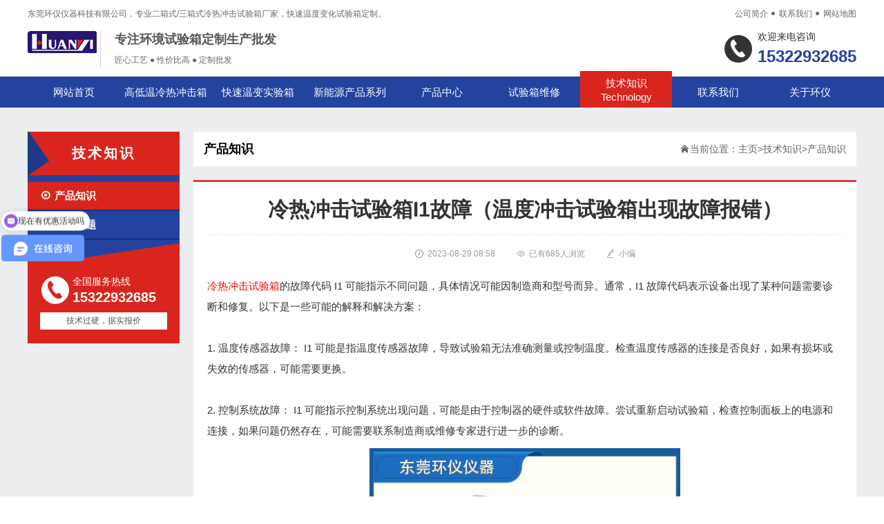

--- FILE ---
content_type: text/html;charset=utf-8
request_url: http://www.huanyiyq.com/cpzs/1770.html
body_size: 5310
content:
<!DOCTYPE html>
<html>
<head>
<meta charset="utf-8" />
<meta name="applicable-device" content="pc">
<meta name="MobileOptimized" content="width" />
<meta name="HandheldFriendly" content="true" />
<title>冷热冲击试验箱I1故障（温度冲击试验箱出现故障报错）</title>
<meta name="description" content="冷热冲击试验箱的故障代码 I1 可能指示不同问题，具体情况可能因制造商和型号而异。通常，I1 故障代码表示设备出现了某种问题需要诊断和修复。以下是一些可能的解释和解决方案：1. 温度传感器故障： I1 可能是指温度传感器故障，导致试验箱无法准确测量或控制温度。检查温度传感器的连接是否良好，如果有损坏或失效的传感器，可能需要更换。2. 控制系统故障： I1 可能指示控制系统出现问题，可能是由于控制器" />
<meta name="keywords" content="冷热冲击试验箱" />
<link href="/favicon.ico" rel="shortcut icon" type="image/x-icon" />
<link rel="stylesheet" type="text/css" href="/template/pc/skin/css/style.css" />
<link rel="stylesheet" type="text/css" href="/template/pc/skin/css/iconfont.css" />
<link rel="stylesheet" type="text/css" href="/template/pc/skin/css/jquery.bxslider.css" />
<script src="/template/pc/skin/js/iconfont.js" type="text/javascript" charset="utf-8"></script>
<script src="/template/pc/skin/js/jquery.min.js" type="text/javascript" charset="utf-8"></script>
<script src="/template/pc/skin/js/jquery.bxslider.js" type="text/javascript" charset="utf-8"></script>
</head>
<body>
<header>
  <div class="header-top">
    <p> 东莞环仪仪器科技有限公司，专业二箱式/三箱式冷热冲击试验箱厂家，快速温度变化试验箱定制。 </p>
    <p> <a rel="nofollow" href="http://huanyiyq.com/About/">公司简介</a> <i class="iconfont">&#xe82f;</i><a rel="nofollow" href="http://huanyiyq.com/Contact/">联系我们</a> <i class="iconfont">&#xe82f;</i> <a rel="nofollow" href="http://www.huanyiyq.com/sitemap.xml" target="_blank">网站地图</a> </p>
  </div>
  <div class="header">
    <div class="logo"> <a rel="nofollow" href="http://www.huanyiyq.com">
      <h4><img src="http://huanyiyq.com/uploads/allimg/20230311/1-2303111025511U.jpg"/></h4>
      </a>
      <div class="logo-text">
        <p class="t1">专注环境试验箱定制生产批发</p>
        <p class="t2">匠心工艺 ● 性价比高 ● 定制批发</p>
      </div>
    </div>
    <div class="header-tel iconfont icon-dianhua">
      <p class="t1">欢迎来电咨询</p>
      <p class="t2"> 15322932685 </p>
    </div>
  </div>
</header>
<nav>
  <ul>
    <li > <a rel="nofollow" href="http://www.huanyiyq.com">网站首页<span>Home</span></a> </li>
        <li class=""> <a target="_blank" rel="nofollow" href="//huanyiyq.com/HYTW/" title="高低温冷热冲击箱">高低温冷热冲击箱<span></span></a>
      <p>  </p>
    </li>
        <li class=""> <a target="_blank" rel="nofollow" href="//huanyiyq.com/HYQT/" title="快速温变实验箱">快速温变实验箱<span></span></a>
      <p>  </p>
    </li>
        <li class=""> <a target="_blank" rel="nofollow" href="//huanyiyq.com/NE/" title="新能源产品系列">新能源产品系列<span></span></a>
      <p>  </p>
    </li>
        <li class=""> <a target="_blank" rel="nofollow" href="http://huanyiyq.com/Product/" title="产品中心">产品中心<span>Product</span></a>
      <p> <a target="_blank" rel="nofollow" href="http://huanyiyq.com/HYTW/">二箱式冷热冲击箱</a><a target="_blank" rel="nofollow" href="http://huanyiyq.com/HYTS/">三箱式冷热冲击箱</a><a target="_blank" rel="nofollow" href="http://huanyiyq.com/HYQT/">快速温变试验箱</a><a target="_blank" rel="nofollow" href="http://huanyiyq.com/NE/">新能源产品系列</a> </p>
    </li>
        <li class=""> <a target="_blank" rel="nofollow" href="//huanyiyq.com/weixiu.html" title="试验箱维修">试验箱维修<span>Repair</span></a>
      <p>  </p>
    </li>
        <li class="hover"> <a target="_blank" rel="nofollow" href="http://huanyiyq.com/Technology/" title="技术知识">技术知识<span>Technology</span></a>
      <p> <a target="_blank" rel="nofollow" href="http://huanyiyq.com/cpzs/">产品知识</a><a target="_blank" rel="nofollow" href="http://huanyiyq.com/cjwt/">常见问题</a> </p>
    </li>
        <li class=""> <a target="_blank" rel="nofollow" href="http://huanyiyq.com/Contact/" title="联系我们">联系我们<span>contact</span></a>
      <p>  </p>
    </li>
        <li class=""> <a target="_blank" rel="nofollow" href="http://huanyiyq.com/About_HY/" title="关于环仪">关于环仪<span>About_HY</span></a>
      <p> <a target="_blank" rel="nofollow" href="http://huanyiyq.com/About/">公司简介</a><a target="_blank" rel="nofollow" href="http://huanyiyq.com/gongsishipai/">公司实拍</a><a target="_blank" rel="nofollow" href="http://huanyiyq.com/Honor/">荣誉资质</a><a target="_blank" rel="nofollow" href="http://huanyiyq.com/Case/">合作客户</a> </p>
    </li>
      </ul>
</nav>
<!--banner S-->
<div class="banner">
  <div class="slider8">  </div>

   
</div>
<!--banner E--> 
<div class="main-hui">
  <div class="image-main"> <div class="left">
  <h2>技术知识</h2>
  <ul class="type">
        <li class="hover"> <a href="http://huanyiyq.com/cpzs/" title="产品知识"><i class="iconfont">&#xe7c2;</i>产品知识</a> </li>
        <li class=""> <a href="http://huanyiyq.com/cjwt/" title="常见问题"><i class="iconfont">&#xe7c2;</i>常见问题</a> </li>
        <li class="bg"></li>
  </ul>
  <div class="left-tel iconfont icon-dianhua">
    <p class="t1">全国服务热线</p>
    <p class="t2"> 15322932685 </p>
  </div>
  <div class="left-tel-t">
    <p> 技术过硬，据实报价 </p>
  </div>
</div>

    <div class="ashow-right">
      <div class="maps">
        <p>产品知识</p>
        <p><i class="iconfont">&#xe635;</i>当前位置： <a href='http://huanyiyq.com/' class=''>主页</a> &gt; <a href='http://www.huanyiyq.com/Technology/' class=''>技术知识</a> &gt; <a href='http://www.huanyiyq.com/cpzs/'>产品知识</a></p>
      </div>
      <div class="show-article">
        <h1>冷热冲击试验箱I1故障（温度冲击试验箱出现故障报错）</h1>
        <div class="time"> <span> <i class="iconfont">&#xe63a;</i>2023-08-29 08:58 </span> <span><i class="iconfont">&#xe73f;</i>已有<script src='http://huanyiyq.com/index.php?m=api&c=Ajax&a=arcclick&type=view&aids=1770' type='text/javascript' language='javascript'></script>人浏览</span> <span><i class="iconfont">&#xe67b;</i>小编</span> </div>
        <article> <p><a href="http://www.huanyiyq.com/HYTW/45.html" target="_blank"><span style="color: rgb(255, 0, 0);">冷热冲击试验箱</span></a>的故障代码 I1 可能指示不同问题，具体情况可能因制造商和型号而异。通常，I1 故障代码表示设备出现了某种问题需要诊断和修复。以下是一些可能的解释和解决方案：</p><p><br/></p><p>1. 温度传感器故障： I1 可能是指温度传感器故障，导致试验箱无法准确测量或控制温度。检查温度传感器的连接是否良好，如果有损坏或失效的传感器，可能需要更换。</p><p><br/></p><p>2. 控制系统故障： I1 可能指示控制系统出现问题，可能是由于控制器的硬件或软件故障。尝试重新启动试验箱，检查控制面板上的电源和连接，如果问题仍然存在，可能需要联系制造商或维修专家进行进一步的诊断。</p><p><img title="冷热冲击试验箱I1故障（温度冲击试验箱出现故障报错）(图1)" style="max-width:100%!important;height:auto!important;" src="http://huanyiyq.com/uploads/allimg/20220823/1-220R3163934416.jpg" alt="7.jpg"/></p><p>3. 电源问题： 故障代码 I1 也可能与电源相关，如电源供应不稳定或电源线路出现问题。确保试验箱正确连接到稳定的电源，并检查电源线路是否受损。</p><p><br/></p><p>4. 冷却系统故障： 如果冷却系统发生故障，可能导致温度无法稳定控制。检查制冷系统的运行状态，确保冷却系统正常工作。</p><p><br/></p><p>5. 控制器设置错误： 检查试验箱的控制参数和设置是否正确。有时候误操作或参数设置不当可能导致故障。</p><p><br/></p><p>针对具体故障代码 I1，建议首先查阅设备的用户手册或操作说明，寻找有关故障代码的详细信息和解决方案。如果问题仍然无法解决，最好联系试验箱的制造商或经过专业培训的维修技术人员，以确保问题得到正确的诊断和修复。</p><p><br/></p>          <div class="urls"> 本文地址： <a rel="nofollow" href="http://huanyiyq.com/cpzs/1770.html">http://huanyiyq.com/cpzs/1770.html</a> </div>
        </article>
        <div class="show-tags"> TAG: <a href='http://huanyiyq.com/tags/90.html'>冷热冲击试验箱故障</a> </div>
      </div>
      <div class="updown news-updown">
        <p>  <a href='http://huanyiyq.com/cpzs/1769.html' title='冷热冲击箱和高低温试验箱（冲击和高低温箱怎么区分）'> 上一篇：冷热冲击箱和高低温试验箱（冲击和高低温箱怎么区分） </a>  </p>
        <p>  <a href='http://huanyiyq.com/cpzs/1771.html' title='分体式冷热冲击试验箱原理（分体式温度冲击箱工作原理）'> 下一篇：分体式冷热冲击试验箱原理（分体式温度冲击箱工作原理） </a>  </p>
      </div>
      
       <div class="xg-pro">
          <p class="bigtit">注意，以下可能是您想要的产品</p>
          <ul>
                        <li> <a target="_blank" href="http://www.huanyiyq.com/HYQT/103.html"><img src="http://www.huanyiyq.com/uploads/allimg/20220823/1-220R316452S50.jpg" alt="快速温度变化湿热试验箱"> 快速温度变化湿热试验箱 </a> </li>
                        <li> <a target="_blank" href="http://www.huanyiyq.com/HYTW/42.html"><img src="http://www.huanyiyq.com/uploads/allimg/20220823/1-220R31635463A.jpg" alt="二箱式冷热冲击试验箱"> 二箱式冷热冲击试验箱 </a> </li>
                        <li> <a target="_blank" href="http://www.huanyiyq.com/HYQT/32.html"><img src="http://www.huanyiyq.com/uploads/allimg/20220823/1-220R3164254X5.jpg" alt="高低温快速温变试验箱"> 高低温快速温变试验箱 </a> </li>
                        <li> <a target="_blank" href="http://www.huanyiyq.com/HYQT/34.html"><img src="http://www.huanyiyq.com/uploads/allimg/20220823/1-220R31643451W.jpg" alt="快速温变老化试验箱"> 快速温变老化试验箱 </a> </li>
                      </ul>
        </div>
      
      <div class="xg-tuijians">
        <p class="titss">看了“冷热冲击试验箱I1故障（温度冲击试验箱出现故障报错）”的用户，也看了以下内容</p>
        <ul>
                    <li> <a target="_blank" rel="nofollow" href="http://www.huanyiyq.com/cpzs/2403.html">
            <p class="t1">RTCA/DO－160G 机载设备环境条件和试验程序第3部分 设备的连接和定向</p>
            <p class="t2">RTCA/DO－160G 机载设备环境条件和试验程序设备的连接和定向应按高低温湿热交变箱推荐的正常使用安装方式对设备进行连接和定向，包括任何冷却措施。... </p>
            </a> </li>
                    <li> <a target="_blank" rel="nofollow" href="http://www.huanyiyq.com/cpzs/2395.html">
            <p class="t1">RTCA/DO－160G 机载设备环境条件和试验程序第2部分 通用术语定义</p>
            <p class="t2">RTCA/DO－160G 机载设备环境条件和试验程序第2部分列出了文件中使用的所有通用术语的定义。... </p>
            </a> </li>
                    <li> <a target="_blank" rel="nofollow" href="http://www.huanyiyq.com/cpzs/2394.html">
            <p class="t1">RTCA DO-160G机载设备环境可靠性试验可以用什么设备</p>
            <p class="t2">RTCA DO-160G文件是美国航空无线电技术委员会（RTCA）135分会（SC-135）制定，由RTCA计划管理委员会（PMC）批准，规定了机载设备最低标准环境试验条件和相应的步骤。... </p>
            </a> </li>
                    <li> <a target="_blank" rel="nofollow" href="http://www.huanyiyq.com/cpzs/2393.html">
            <p class="t1">高低温湿热交变箱怎么挑选</p>
            <p class="t2">高低温湿热交变箱怎么挑选？​高低温湿热交变箱普遍用于检测电子、汽车、橡胶、塑胶、航太科技和高级通信器材等产品在反复冷热变化下的抵抗能力。... </p>
            </a> </li>
                    <li> <a target="_blank" rel="nofollow" href="http://www.huanyiyq.com/cpzs/2392.html">
            <p class="t1">环境箱靠什么加热</p>
            <p class="t2">环境箱主要由大功率电阻丝组成，由于试验箱要求的升温速率较大，因此试验箱的加热系统功率都比较大，而且在试验箱的底板也设有加热器。环境箱加热系统一般采用镍铬合金电加... </p>
            </a> </li>
                    <li> <a target="_blank" rel="nofollow" href="http://www.huanyiyq.com/cpzs/2391.html">
            <p class="t1">恒湿箱怎么除湿</p>
            <p class="t2">恒温恒湿试验箱除湿方法主要有以下3种：制冷除湿法：利用湿度空气在低于露点温度时会凝结出水的原理，类似于眼镜上的雾气现象。在恒温恒湿试验箱中，通过放置一个可调温度... </p>
            </a> </li>
                  </ul>
      </div>
    </div>
  </div>
</div>
<footer>
  <div class="footer">
    <div class="left">
      <p class="t2"> 2007-2024 东莞环仪仪器科技有限公司        <!-- <p class="t1"> <a rel="nofollow" href="http://www.huanyiyq.com">网站首页</a>  <i class="iconfont icon-yuandianxiao"></i> <a rel="nofollow" href="//huanyiyq.com/HYTW/">高低温冷热冲击箱</a>  <i class="iconfont icon-yuandianxiao"></i> <a rel="nofollow" href="//huanyiyq.com/HYQT/">快速温变实验箱</a>  <i class="iconfont icon-yuandianxiao"></i> <a rel="nofollow" href="//huanyiyq.com/NE/">新能源产品系列</a>  <i class="iconfont icon-yuandianxiao"></i> <a rel="nofollow" href="http://huanyiyq.com/Product/">产品中心</a>  <i class="iconfont icon-yuandianxiao"></i> <a rel="nofollow" href="//huanyiyq.com/weixiu.html">试验箱维修</a>  <i class="iconfont icon-yuandianxiao"></i> <a rel="nofollow" href="http://huanyiyq.com/Technology/">技术知识</a>  <i class="iconfont icon-yuandianxiao"></i> <a rel="nofollow" href="http://huanyiyq.com/Contact/">联系我们</a>  <i class="iconfont icon-yuandianxiao"></i> <a rel="nofollow" href="http://huanyiyq.com/About_HY/">关于环仪</a>  </p>-->
        备案号：<a href="https://beian.miit.gov.cn/" rel="nofollow" target="_blank">粤ICP备09024838号</a> <i class="iconfont icon-yuandianxiao"></i> 
        <a rel="nofollow" href="http://www.huanyiyq.com/sitemap.html">网站地图</a> <br />
        
        <p class="t1"> 
        <a rel="nofollow" href="https://baike.baidu.com/item/%E5%86%B7%E7%83%AD%E5%86%B2%E5%87%BB%E5%AE%9E%E9%AA%8C%E7%AE%B1/2798663?fr=aladdin">冷热冲击试验箱</a> 
        <i class="iconfont icon-yuandianxiao"></i> <a rel="nofollow" href="https://baike.baidu.com/item/%E5%BF%AB%E9%80%9F%E6%B8%A9%E5%8F%98%E8%AF%95%E9%AA%8C%E7%AE%B1/1048940?fr=aladdin">快速温变试验箱</a>
        <i class="iconfont icon-yuandianxiao"></i> <a href="www.huanyiyq.com">高低温冲击试验箱厂家</a>
        <i class="iconfont icon-yuandianxiao"></i> <a rel="nofollow" href="https://www.sohu.com/a/560437318_121042096">线性快速温变试验箱</a>
        <i class="iconfont icon-yuandianxiao"></i> <a rel="nofollow" href="https://baike.baidu.com/item/%E4%BA%8C%E7%AE%B1%E5%BC%8F%E6%B8%A9%E5%BA%A6%E5%86%B2%E5%87%BB%E5%AE%9E%E9%AA%8C%E7%AE%B1/2554188?fr=aladdin">二箱式温度冲击试验箱</a>
        </p>
        
      </p>
    </div>
   
      
    <div class="right"> <p class="t2"> 微信咨询<br /></p> <img src="http://huanyiyq.com/uploads/allimg/20220816/1-220Q611440W09.png"/> </div>
  </div>
</footer>
<script>
var _hmt = _hmt || [];
(function() {
  var hm = document.createElement("script");
  hm.src = "https://hm.baidu.com/hm.js?a1cfaf3bf775ce59097f30b0a389cb59";
  var s = document.getElementsByTagName("script")[0]; 
  s.parentNode.insertBefore(hm, s);
})();
</script>
<script>
var _hmt = _hmt || [];
(function() {
  var hm = document.createElement("script");
  hm.src = "https://hm.baidu.com/hm.js?876f5df54000850a34735b0d4909d48c";
  var s = document.getElementsByTagName("script")[0]; 
  s.parentNode.insertBefore(hm, s);
})();
</script>


 <!-- <div class="to-top">
  <p class="qrcode"><i class="iconfont">&#xe679;</i></p>
  <p class=""> <a href="http://wpa.qq.com/msgrd?v=3&uin=2796909969&site=qq&menu=yes"><i class="iconfont">&#xe604;</i></a> </p>
  <p class="scroll_top"><i class="iconfont">&#xe637;</i></p>
  <div class="qrcode-pic"> <img src="http://huanyiyq.com/uploads/allimg/20220816/1-220Q611440W09.png" /> </div>
</div>
<script type="text/javascript">
	$('.slider8').bxSlider({
		adaptiveHeight: true,
		startSlides: 0,
		slideMargin: 0,
		auto: true,
	});
	$('.scroll_top').click(function() {
		$('html,body').animate({
			scrollTop: '0px'
		}, 500);
	});
	$(window).scroll(function() {
		if($(window).scrollTop() >= 200) {
			$(".scroll_top").fadeIn(1000);
		} else {
			$(".scroll_top").stop(true, true).fadeOut(1000);
		}
	});
	$('.to-top .qrcode').hover(function() {
		$('.qrcode-pic').slideToggle()
	}); 
	$(".image-main .left ul.type li").on("mouseenter", function() {
		$(this).addClass('down180').siblings().removeClass('down180');
		$(this).next(".type-two").slideToggle(300).siblings(".type-two").slideUp(500)
	})
</script>  -->
<!-- 应用插件标签 start --> 
  
<!-- 应用插件标签 end -->
</body>
</html>


--- FILE ---
content_type: text/html;charset=utf-8
request_url: http://huanyiyq.com/index.php?m=api&c=Ajax&a=arcclick&type=view&aids=1770
body_size: 239
content:
document.write('685');
